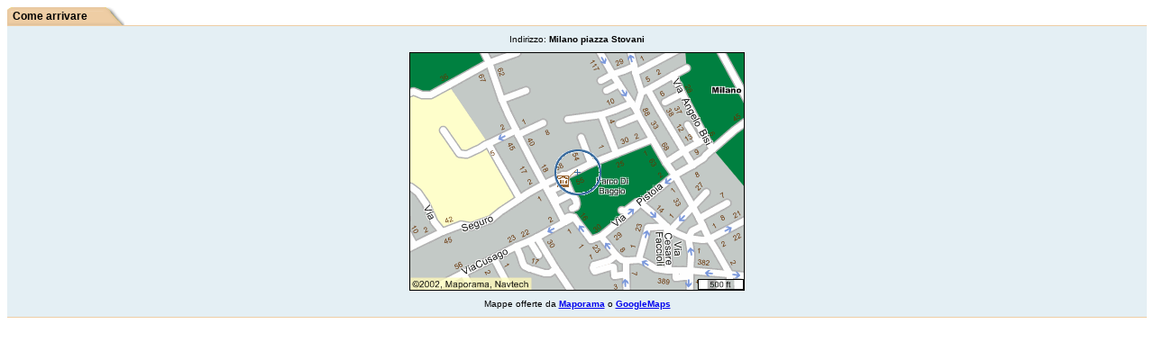

--- FILE ---
content_type: text/html
request_url: https://www.chieracostui.com/costui/docs/search/map.asp?id=125&address=Milano%20piazza%20Stovani
body_size: 2652
content:
<html>
<head><title>Come arrivare</title>
<meta http-equiv="Content-Type" content="text/html; charset=iso-8859-1">
<meta name="description" content="Sito "Chieracostui?" - Archivio di targhe, lapidi, monumenti milanesi">
<meta name=keywords content="monumento, lapide, targa, statua, busto, memoria, milano, comune di milano,zona, archivio, immagini, storia, risorgimento, liberazione, ricordare, patria, libertà, scienza, tecnica, politica, Stato, arti, armi, ammiraglio, aviatore, condottiero, generale, militare, musicista, pittore, scultore, arcivescovo, frate, martire, papa, prelato, santo, suora, erudito, drammaturgo, filologo, filosofo, poeta, scrittore, storiografo, antifascista, libertario, partigiano, patriota risorgimentale, duca, giurista, imperatore, ministro, politico, re, statista, architetto, astronomo, aviatore, fisico, ingegnere, medico, naturalista, navigatore, pilota, benefattore, gente comune, ente, organizzazione, vittima, edicola sacra">
<STYLE>
.pxb { FONT-WEIGHT : normal; FONT-SIZE: 1pt; COLOR: #000099; LINE-HEIGHT: 1pt; FONT-FAMILY : Verdana, Arial, Helvetica; TEXT-DECORATION : none }
.t12 { font-family: Verdana, Geneva, Arial, Helvetica, sans-serif; font-size: 12px;}
.t10 { font-family: Verdana, Geneva, Arial, Helvetica, sans-serif; font-size: 10px;}
</STYLE>
</head>

<body MARGINWIDTH="8" MARGINHEIGHT="8" TOPMARGIN="8" LEFTMARGIN="8" bgcolor="#FFFFFF" text="#000000">
<table width="100%" border="0" cellspacing="0" cellpadding="0">
    <tr><td>
        <table width="100%" border="0" cellspacing="0" cellpadding="0">
        <tr>
        <td width="130" background="/costui/images/src/tab_left.gif" height="20" class=t12>&nbsp;&nbsp;<b>Come arrivare</b></td>
        <td class=t12>&nbsp;</td>
        </tr>
        </table>
    </td></tr>
    <tr><td valign="top" class=pxb height=1 bgcolor="#EECDA4">&nbsp;</td></tr>
    <tr><td bgcolor="#E4EFF4" class=pxb align="center" height=9>&nbsp;</td></tr>
    <tr><td bgcolor="#E4EFF4" class=t10 align="center">Indirizzo: <b>Milano piazza Stovani</b></td></tr>
    <tr><td bgcolor="#E4EFF4" class=pxb align="center" height=9>&nbsp;</td></tr>
    <tr><td bgcolor="#E4EFF4" align="center" class=t9><img src="/costui/images/maps/125.gif" border=1></td></tr>
    <tr><td bgcolor="#E4EFF4" class=pxb align="center" height=9>&nbsp;</td></tr>
    <tr><td bgcolor="#E4EFF4" class=t10 align="center">Mappe offerte da <a href="http://www.maporama.com" target=_blank><b>Maporama</b></a> o <a href="http://maps.google.it/" target=_blank><b>GoogleMaps</b></a></td></tr>
    <tr><td bgcolor="#E4EFF4" class=pxb align="center" height=9>&nbsp;</td></tr>
    <tr><td valign="top" class=pxb height=1 bgcolor="#EECDA4">&nbsp;</td></tr>
</table>
</body>
</html>
